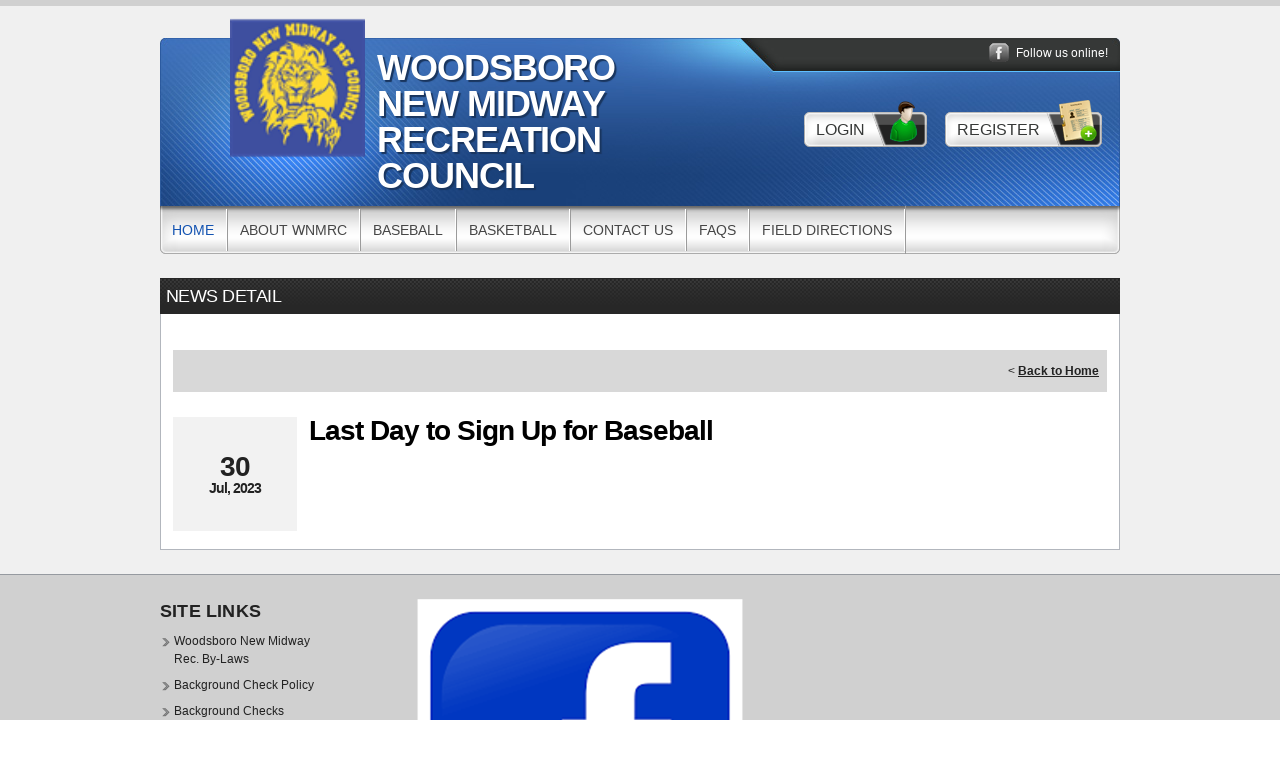

--- FILE ---
content_type: text/css
request_url: https://dt5602vnjxv0c.cloudfront.net/portals/_default/skins/ares/mobile.css?cdv=298
body_size: 1269
content:
/* Disable iOS/WinMobile font size changes */
@media screen and (max-width: 940px) {
	.Skin_Width,
	.aresInner .Skin_Width 					{ width: 95%; display:block; }
	.aresDefault .Skin_Header 				{ background-position: top center; border-radius: 5px 5px 0 0; }
	.Skin_Head 								{ width: 65%; padding: 2%; }
	.actionButtons 							{ width: 30%; }
	.Skin_Head .Skin_Logo 					{ margin: 0; width: 30% }
	.Skin_Head h1.Skin_BannerText 			{ width: 68%; margin: 0; padding: 48px 0 0 0; }
	.clubHome_RightPane 						{ float: none; width: auto; }
	.Skin_SlidingContent 					{ background: transparent; }
	.clubHome_RightPane #BSB-Featured 		{ margin: auto; }
	.SponsorPane 							{ padding: 0 0 20px 0; }
	.clubHome_LeftPane 						{ width: auto; float: none; padding: 0; background: transparent; }
	.clubHome_LeftPane .clubHome_DefaultContainer,
	.clubHome_BTLeftPane, 
	.clubHome_BTMiddlePane 					{ width: 48%; float: left; padding: 0; }
	.clubHome_LeftPane .socialNetworkHolder,
	.clubHome_BTMiddlePane 					{ float: right; }
	.clubHome_BTRightPane 					{ float: none; width: auto; text-align: center; clear: both; padding: 36px 0 0 0; }
	.Skin_NavLeft 							{ background: transparent; }
	.Skin_NavRight 							{ background: transparent; }
	.Skin_MainNav 							{ border-radius: 0 0 5px 5px; }
	.aresInner .LeftPane						{ width: 26%; display:block; float:left;}
	.aresInner .RightPane					{ width: 70%; display:block; float:right;}
	.aresInner .display-table				{ display:block;}
    .Skin_BannerText img                                     { width: 100%;}
}
@media screen and (max-width: 768px) {
	.aresDefault .Skin_Header 				{ background-position: -220px 0; } 
	.aresOrange .Skin_MainNav,
	.aresPurple .Skin_MainNav,
	.aresRed .Skin_MainNav,
	.aresYellow .Skin_MainNav,
	.aresBlue .Skin_MainNav,
	.aresGray .Skin_MainNav,
	.aresGreen .Skin_MainNav,
	.aresOrange .Skin_Logo,
	.aresPurple .Skin_Logo,
	.aresRed .Skin_Logo,
	.aresYellow .Skin_Logo,
	.aresBlue .Skin_Logo,
	.aresGray .Skin_Logo,
	.aresGreen .Skin_Logo					{ display: none;}
    .navTitle img                                                  { visibility: hidden; height: 34px; }
}
@media screen and (max-width: 680px){
	.aresDefault .Skin_Header 				{ background-position: -300px 0; } 
	.Skin_SlidingContent #BSB-Featured 		{ width: 95%; height: auto; padding: 2.5%; border: none; }
	.Skin_SlidingContent #BSB-Featured .BSB-ui-tabs-panel 
											{ width: auto; height: auto; position: relative; }
	.Skin_SlidingContent #BSB-Featured .BSB-ui-tabs-panel img 
											{ width: 100%; height: auto; }
	.Skin_SlidingContent #BSB-Featured ul.BSB-ui-tabs-nav 
											{ display: none; }
	.Skin_Head, .actionButtons  				{ width: auto; padding: 0 2%; }
	.actionButtons  							{ float: right; margin: 0; }
	.aresInner .LeftPane	,
	.aresInner .RightPane,
	.aresInner .ContentPane 					{width:auto;padding:0; float:none; overflow-x: auto; }
}
@media screen and (max-width: 624px){ 
	.aresDefault .Skin_Header 				{ background-position: -370px 0; } 
}
@media screen and (max-width: 475px){ 
	.aresDefault .Skin_Header 				{ background-position: -465px 0; }  
	.bannerHolder a							{ display: block; }
	.bannerHolder img 						{ max-width: 100%; height: auto; }
	.Skin_Head .Skin_Logo 					{ margin: 0; width: 25%; }
	.Skin_Head .Skin_Logo img				{ max-width: 100%; height: auto; }
	.Skin_Head h1.Skin_BannerText 			{ width: 70%; margin: 0; padding: 36px 0 0 0; font-size: 24px; line-height: 32px; }
	.RadMenu.RadMenu_SkinNAV 				{ float: none;}
	.RadMenu_SkinNAV .rmRootGroup > .rmItem , 
	.RadMenu_SkinNAV .rmRootGroup > .rmItem  > .rmLink, 
	.RadMenu_SkinNAV .rmRootGroup > .rmItem  > .rmLink > .rmText 
											{ float: none; display: block; }
	.RadMenu_SkinNAV .rmRootGroup > .rmItem  > .rmLink > .rmText 
											{ text-align: center; }
	.clubHome_LeftPane .clubHome_DefaultContainer, 
	.clubHome_BTLeftPane, 
	.clubHome_BTMiddlePane 					{ width: auto; float: none; }
	.clubHome_LeftPane .clubHome_DefaultContainer, 
	.clubHome_BTLeftPane 					{ padding: 0 0 20px 0; }
	.clubHome_LeftPane .socialNetworkHolder 	{ padding: 0; }
	.clubHome_BTMiddlePane .clubHome_content { height: auto; }
	.Skin_Footer .CSS_FloatLeft, 
	.Skin_Footer .CSS_FloatRight 			{ float: none; width: auto; text-align: center; }
	.aresDefault a.Skin_Powerby, 
	.aresDefault a.Skin_Powerby:link, 
	.aresDefault a.Skin_Powerby:visited 		{ float: none; }
	.loginButton, .userButton 				{ margin: 0 15px 0 0; float: none; display: inline-block; }
	.actionButtons							{ width: 96%; margin: 0 auto; text-align: center; }
	.loginButton a.SkinObject,
	.loginButton a.SkinObject:link,
	.loginButton a.SkinObject:visited,
	.userButton a.SkinObject,
	.userButton a.SkinObject:link,
	.userButton a.SkinObject:visited 		{ padding: 20px 60px 7px 7px; font-size: 14px;}
}

@media screen and (max-width: 400px){ 
	.aresDefault .Skin_Header 				{ background-position: -550px 0; }  
}

@media screen and (max-width: 320px){
	.loginButton, .userButton 				{ margin: 0 10px 0 0;}
	.loginButton a.SkinObject,
	.loginButton a.SkinObject:link,
	.loginButton a.SkinObject:visited,
	.userButton a.SkinObject,
	.userButton a.SkinObject:link,
	.userButton a.SkinObject:visited 		{ padding: 20px 52px 7px 4px; font-size: 14px;}
}
@media screen and (max-width: 300px){
	.aresDefault .Skin_Header 				{ background-position: right top; }  
	.Skin_Head, 
	.Skin_Head .Skin_Logo, 
	.Skin_Head h1.Skin_BannerText, 
	.actionButtons 							{ width: auto; padding: 0; float: none; text-align: center; }
	.Skin_Head 								{ padding: 22px 0 0 0; }
	.Skin_Head .Skin_Logo img 				{ max-width: auto; }
	.actionButtons  							{ padding: 6px 0; }
	.loginButton, .userButton,
	.aresDefault .loginButton a.SkinObject, 
	.aresDefault .loginButton a.SkinObject:link, 
	.aresDefault .loginButton a.SkinObject:visited, 
	.aresDefault .userButton a.SkinObject, 
	.aresDefault .userButton a.SkinObject:link, 
	.aresDefault .userButton a.SkinObject:visited 
											{ background: transparent; padding: 0; margin: 0 6px; display: inline-block; color: #fff; float: none; }
	.aresDefault .loginButton:hover, 
	.aresDefault .userButton:hover,
	.aresDefault .loginButton a.SkinObject:hover, 
	.aresDefault .userButton a.SkinObject:hover	
											{ background: transparent; text-decoration: underline; }
}

--- FILE ---
content_type: application/javascript
request_url: https://data.pendo.io/data/guide.js/d0fb86a4-67dd-4d7f-4b96-86358c9a1ce7?id=20&jzb=eJydj8tu6yAYhN-FhVexDcZxQqSorZRK7Sat1MvWIlxSdDAgwHGqKu8eOFXdfXfD92uGmS9wUkFF6x852ID--X6_e-pf-5ZIguSBlFJiVraoESXBHS_xAWEicUebJQQLQBmzo4nZa0atF2D0OsV8xOjCpq6naaomM3gWnPUxVMwO9U5IOupY0eDON5EeFN8uO9iirhiyXOP1khRGTOGf-EzgYY_-v5JsV3DVkoJFvc2Ei0iVTiWs5u-_G757DOnIaaRgMw_MUv1lpKbmONKjSFZh-reXW2eDOoPLPP8nOX-dqKNemHg33xJKVbK9QTVEdQObLsWehA_KmowrDNcV6p23vFQWXC5Xn1yBXA&v=2.308.1_prod-io&ct=1768990289330
body_size: 122
content:
pendo.guidesPayload({"guides":[],"normalizedUrl":"http://www.wnmrcsports.com/Default.aspx?ctl=newsdetail\u0026mid=583859\u0026newsid=470749\u0026newskeyid=HN1\u0026tabid=560416","lastGuideStepSeen":{"isMultiStep":false,"state":""},"guideWidget":{"enabled":false,"hidePoweredBy":false},"guideCssUrl":"","throttling":{"count":1,"enabled":true,"interval":1,"unit":"Day"},"autoOrdering":[],"globalJsUrl":"","segmentFlags":[],"designerEnabled":false,"features":null,"id":"20","preventCodeInjection":false});